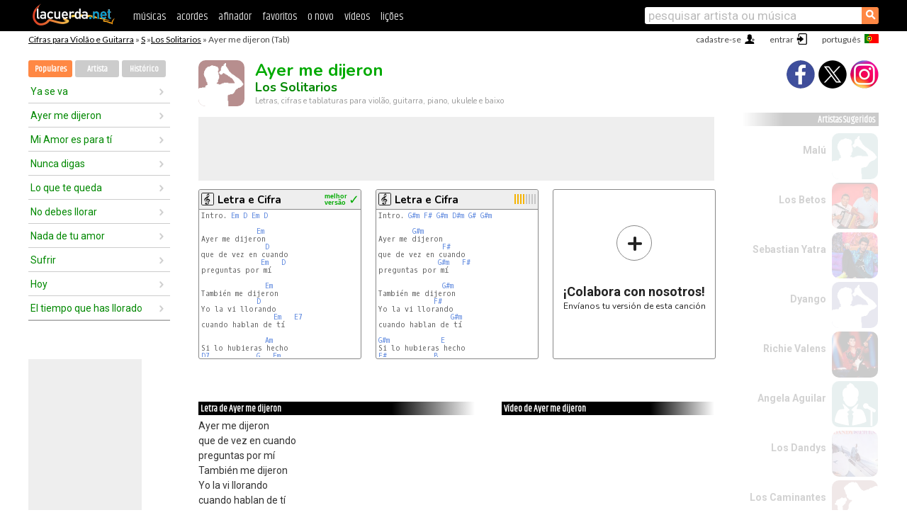

--- FILE ---
content_type: text/html; charset=UTF-8
request_url: https://cifras.lacuerda.net/solitarios/ayer_me_dijeron
body_size: 16413
content:
<!DOCTYPE HTML PUBLIC "-//W3C//DTD HTML 4.01 Transitional//EN" "http://www.w3.org/TR/html4/loose.dtd">
<HTML lang='pt'>
<HEAD>
<META HTTP-EQUIV="Content-Language" CONTENT="pt">
<META HTTP-EQUIV="Content-Type" CONTENT="text/html; charset=UTF-8">
<META HTTP-EQUIV="Content-Script-Type" CONTENT="text/javascript">
<meta name="viewport" content="width=device-width, initial-scale=1.0">
<META NAME="description" CONTENT="Cifra de Ayer me dijeron, Los Solitarios: Cifras e Tablaturas para Violão.">
<META NAME="keywords" CONTENT="ayer me dijeron los solitarios, ayer me dijeron los solitarios cifras, letra, tablatura, violão, guitarra, baixo, ukulele">
<META NAME="date" CONTENT="2025-11-07">
<TITLE>AYER ME DIJERON: Cifra para violão, ukulele, baixo e piano (Los Solitarios)</TITLE>
<link rel='dns-prefetch' href='https://cdn.lacuerda.net'>
<link rel='dns-prefetch' href='https://www.googletagmanager.com'>
<link rel='dns-prefetch' href='https://fonts.googleapis.com'>
<link rel='dns-prefetch' href='https://fonts.gstatic.com'>
<link rel='dns-prefetch' href='https://cdn.insurads.com'>

<link rel='apple-touch-icon' href='//cdn.lacuerda.net/IMG/lc-favicon-196.png'>
<link rel='icon' href='//cdn.lacuerda.net/IMG/lc-favicon-32.png' type='image/png' sizes='32x32'/>
<link rel='icon' href='//cdn.lacuerda.net/IMG/lc-favicon-192.png' type='image/png' sizes='192x192'/>
<script src="//cdn.lacuerda.net/UTIL/mainJS.js"></script>
<script src='//cdn.lacuerda.net/ARCH/arch.js'></script>
<script src='/LANG/mainJSpatch.php?lang=PT'></script>
<script>
if (decodeURI(DO.cookie).indexOf('lc_stats=1') != -1 || 2 != 1) ADS('https://www.googletagmanager.com/gtag/js?id=UA-8916411-2');
window.dataLayer = window.dataLayer || []; function gtag(){dataLayer.push(arguments);} gtag('js', new Date());
gtag('config', 'UA-8916411-2', {'cookie_domain':'.lacuerda.net'});
var myAds = [{adu:'/37756251/728top', sz:[728, 90], id:'div-gpt-ad-1430236222398-0'}, {adu:'/37756251/160ros', sz:[160,600], id:'div-gpt-ad-1430236222398-1'}, {adu:'/37756251/300bot', sz:[300,250], id:'div-gpt-ad-1430236222398-2'}]; 

function tOpen(v) { f = 'solitarios/ayer_me_dijeron';sOpen(f,v); } banTxtExp='Los Solitarios'; movilVer='r=soli025';
</script>
<script async='async' src='https://www.googletagservices.com/tag/js/gpt.js'></script>
<script async='async' src="//acordes.lacuerda.net/UTIL/pb.js"></script>
<script async='async' src="//acordes.lacuerda.net/UTIL/pb_imp.js"></script>
<script async src="https://cdn.insurads.com/bootstrap/55QXK4XS.js"></script>


<LINK href="//acordes.lacuerda.net/UTIL/estilo.css" rel="stylesheet" type="text/css">
<meta property="og:site_name" content="LaCuerda.net" />
<meta property="og:type" content="website" />
<meta property="og:image" content="https://lacuerda.net/Promo/lcicon.gif" />
<meta property="og:url" content="https://cifras.lacuerda.net/solitarios/ayer_me_dijeron" />
<meta property="og:title" content="AYER ME DIJERON: Cifra para violão, ukulele, baixo e piano (Los Solitarios)" />
<script type="application/ld+json">
{"@context":"http://schema.org","@type":"MusicRecording","byArtist": { "@context":"http://schema.org", "@type":"MusicGroup", "name":"Los Solitarios", "url":"https://cifras.lacuerda.net/solitarios/" },
"name":"Ayer me dijeron", "url":"https://cifras.lacuerda.net/solitarios/ayer_me_dijeron",
"description":"Cifra de Ayer me dijeron, Los Solitarios: Cifras e Tablaturas para Violão.",
"datePublished":"2025-11-07", "dateModified":"2025-11-07"}
</script>
<script type="application/ld+json">
{ "@context":"http://schema.org", "@type":"CreativeWork", "name":"Ayer me dijeron" }
</script>
<script type="application/ld+json">
{ "@context": "http://schema.org", "@type": "BreadcrumbList", "itemListElement": [ 
  { "@type": "ListItem", "position": 1, "item": { "@id": "https://cifras.lacuerda.net/tabs/s/", "name": "S" } },
  { "@type": "ListItem", "position": 2, "item": { "@id": "https://cifras.lacuerda.net/solitarios/", "name": "Los Solitarios" } },
  { "@type": "ListItem", "position": 3, "item": { "@id": "https://cifras.lacuerda.net/solitarios/ayer_me_dijeron", "name": "Ayer me dijeron" }}
]}
</script>
<link rel='canonical' href='https://acordes.lacuerda.net/solitarios/ayer_me_dijeron' />
<link rel='alternate' hreflang='es' href='https://acordes.lacuerda.net/solitarios/ayer_me_dijeron' />
<link rel='alternate' hreflang='en' href='https://chords.lacuerda.net/solitarios/ayer_me_dijeron' />
<link rel='alternate' hreflang='pt' href='https://cifras.lacuerda.net/solitarios/ayer_me_dijeron' />
<script src="//lacuerda.net/UTIL/cal.php?c=soli025"></script>
<script>function rLaunch() { if (typeof(rLoaded) == 'undefined') setTimeout('rLaunch()', 50); else rLoaded(); }</script>
<meta property="og:description" content="Ayer me dijeron que de vez en cuando preguntas por mí  También me dijeron Yo la vi llorando cuando hablan de tí  Si lo hubieras hecho antes de part" />  <style>#ban728 { border:0 }#r_main td.c2 a { font-size:14px }#r_main td.c2 div { font-size:14px }</style>
</HEAD>

<BODY onload="; bidStart();">
<div id='mTopCont'></div>
<div id='mMask' style='display:none'></div>
<div id='mHead'>
	<div class='mhTit' ><a href='/tabs/'>Cifras para Violão e Guitarra</a> &raquo <a href=/tabs/s/>S</a> &raquo;<a href=/solitarios/>Los Solitarios</a> &raquo; Ayer me dijeron (Tab)</div>
</div>
<script>mShTop();</script>
<div id='mCols'><div id='mLeft'>
<div id='mlMenu'>
<div class='mlTit tlTit'>
<a id='mlOpt1' class='sel' href='javascript:showPops()'>Populares</a>
<a id='mlOpt2' href='javascript:bandList("solitarios", 0)'>Artista</a>
<a id='mlOpt3' href='javascript:listHist()'>Histórico</a>
</div>
<div id='tNav' class='tNav'><div class='rList'><ul><li onclick='w.location="ya_se_va"'><a href='ya_se_va'>Ya se va</a></li><li onclick='w.location="ayer_me_dijeron"'><a href='ayer_me_dijeron'>Ayer me dijeron</a></li><li onclick='w.location="mi_amor_es_para_ti"'><a href='mi_amor_es_para_ti'>Mi Amor es para tí</a></li><li onclick='w.location="nunca_digas"'><a href='nunca_digas'>Nunca digas</a></li><li onclick='w.location="lo_que_te_queda"'><a href='lo_que_te_queda'>Lo que te queda</a></li><li onclick='w.location="no_debes_llorar"'><a href='no_debes_llorar'>No debes llorar</a></li><li onclick='w.location="nada_de_tu_amor"'><a href='nada_de_tu_amor'>Nada de tu amor</a></li><li onclick='w.location="sufrir"'><a href='sufrir'>Sufrir</a></li><li onclick='w.location="hoy"'><a href='hoy'>Hoy</a></li><li onclick='w.location="el_tiempo_que_has_llorado"'><a href='el_tiempo_que_has_llorado'>El tiempo que has llorado</a></li></ul></div></div>

<div id=mSwitch style="display:none"></div>
</div>
<div id=ban160><div id='div-gpt-ad-1430236222398-1' style='height:600px; width:160px;'><script>googletag.cmd.push(function() { googletag.display('div-gpt-ad-1430236222398-1'); });</script></div></div><button ontouchstart="aBmark(); return false;" onclick="aBmark()" class=a_bmark>Adiciones LaCuerda<br>aos seus favoritos</button></div>

<div class='mBody'>
 
<div id='t_loader' class='rLoader' style='display:none'></div>
<form name=fcol method=get charset='utf-8' action='//lacuerda.net//Evolucion/envio/'><input type=hidden name=status value='P'><input type=hidden name=req_band value='Los Solitarios'><input type=hidden name=req_rola value='Ayer me dijeron'></form>
<script>fcol=DO.forms.fcol; var mLoginAct = null;function colab(b,r) { if (LC_USER==null || LC_USER == '') { mLoginAct=function() {fcol.submit();}; mLogin(); } else fcol.submit(); }</script>
<img src='//cdn.lacuerda.net/IMG/artist1.png' class='bFoto bNoFoto' style='opacity:0.6; background:#844'><div id=r_head><H1>Ayer me dijeron <br><A href="./">Los Solitarios</A></H1><H2>Letras, cifras e tablaturas para violão, guitarra, piano, ukulele e baixo</H2></div>
<div class=clear></div><div id=ban728><div id='div-gpt-ad-1430236222398-0'><script>googletag.cmd.push(function() { googletag.display('div-gpt-ad-1430236222398-0'); });</script></div></div>
<div id=a_cont><div id='rThumbs' class='rThumbs'><ul>
<li id='liElm1' onclick='tOpen(1)'><div class='rtHead'><div class='tipoIcon tiR'></div><div class='rtLabel'><a href='ayer_me_dijeron.shtml'>Letra e Cifra</a></div><div id='cal1' class='mCalImg rtMejor'></div></div>
<div class='rtBody'><pre>Intro. <A>Em</A> <A>D</A> <A>Em</A> <A>D</A>

             <A>Em</A>
Ayer me dijeron
               <A>D</A>
que de vez en cuando
              <A>Em</A>   <A>D</A>
preguntas por mí

               <A>Em</A>
También me dijeron
             <A>D</A>
Yo la vi llorando
                 <A>Em</A>   <A>E7</A>
cuando hablan de tí

               <A>Am</A>
Si lo hubieras hecho
<A>D7</A>           <A>G</A>   <A>Em</A>
antes de partir
</pre></div></li>

<li id='liElm2' onclick='tOpen(2)'><div class='rtHead'><div class='tipoIcon tiR'></div><div class='rtLabel'><a href='ayer_me_dijeron-2.shtml'>Letra e Cifra</a></div><div id='cal2' class='mCalImg rtMejor'></div></div>
<div class='rtBody'><pre>Intro. <A>G#m</A> <A>F#</A> <A>G#m</A> <A>D#m</A> <A>G#</A> <A>G#m</A>

        <A>G#m</A>
Ayer me dijeron
               <A>F#</A>
que de vez en cuando
              <A>G#m</A>   <A>F#</A>
preguntas por mí

               <A>G#m</A>
También me dijeron
             <A>F#</A>
Yo la vi llorando
                 <A>G#m</A>
cuando hablan de tí

<A>G#m</A>            <A>E</A>
Si lo hubieras hecho
<A>F#</A>           <A>B</A>
antes de partir
</pre></div></li>

<li id='rInvCol' onclick='alert("hola")'><div class='ricPlus'>&plus;</div><em>¡Colabora con nosotros!</em><br>Envíanos tu versión de esta canción</li>
</ul><br clear='all'></div>
<script>vList=[]</script>
<div id=banTxt></div>
</div>
<div id='rLeftCol'>
<div class=a_tit>Letra de Ayer me dijeron</div><div class=rLetra>Ayer me dijeron<br>
que de vez en cuando<br>
preguntas por mí<br>
También me dijeron<br>
Yo la vi llorando<br>
cuando hablan de tí<br>
Si lo hubieras hecho<br>
antes de partir<br>
si lo hubieras hecho<br>
antes de sufrir<br>
hoy tuvieras tanto,<br>
tanto, tanto amor<br>
y solo te queda-a<br>
el hablar de mí<br>
En mi ya no hoy nada<br>
apenitas cosas<br>
que me hablan de tí<br>
Y yo me pregunto<br>
cuando alguien me dice<br>
que lloras por mí<br>
Si lo hubieras hecho<br>
antes de partir<br>
si lo hubieras hecho<br>
antes de sufrir<br>
hoy tuvieras tanto,<br>
tanto, tanto amor<br>
y solo te queda-a<br>
el hablar de mí-aaa-aaa-aaa<br>
Para esos recuerdos de niño.</div><br>
</div>
<div id='rRightCol'>
<div class='a_tit r_vtit'>Vídeo de Ayer me dijeron</div><center>
<iframe id=ytFrame style="width:300px; height:240px" frameborder=0 allowfullscreen></iframe><script>ytVid = "//www.youtube.com/embed/R-R2NHx6mV0"</script><a class='a_rlink r_vrlink' href="//videos.lacuerda.net/solitarios/ayer_me_dijeron">[ver mais vídeos]</A><br><br>
<ul class='a_extra r_extra'><li>Extras</li>
<li><A href="https://lacuerda.net/Recursos/acordes/">Cifras para Violão e Guitarra</A></li>
<li><A href="https://lacuerda.net/Recursos/afinador/">Afinador de Guitarra</A></li>
<li><A href="https://lacuerda.net/blog.php">Blog de LaCuerda <sup style='color:#a00; font-weight:bold'>¡nuevo!</sup></A></li>
<li><A href="https://lacuerda.net/Recursos/cursoguitarra/">Aprender a tocar Guitarra</A></li>
<li><A href="https://lacuerda.net/Evolucion/">Acordes Guitarra</A></li>
</ul>
</center><ul class='a_extra a_otras'><li>Outras músicas de Los Solitarios</li>
<li><a href=nuestro_amor>Nuestro Amor, Los Solitarios</A></li>
<li><a href=nunca_digas>Nunca digas, Los Solitarios</A></li>
<li><a href=ya_te_olvide>Ya te olvidé, Los Solitarios</A></li>
<li><a href=por_que_volviste>Por que volviste, Los Solitarios</A></li>
<li><a href=solo_tienes_mi_adios>Sólo tienes mi adiós, Los Solitarios</A></li>
<li><a href=nada_de_tu_amor>Nada de tu amor, Los Solitarios</A></li>
</ul>
<A class=a_rlink href="/solitarios/">[ver todas as musicas]</A>
</div><br clear=all><br>
<ul class=a_extra>
<li>Outras músicas interessantes</li>
<li><a href=/caballo_dorado/payaso_de_rodeo>Cifra de Payaso de rodeo</A></li><li><a href=/bloque_depresivo/lo_dudo>Cifra de Lo Dudo</A></li><li><a href=/marco_barrientos/los_carros_del_faraon>Cifra de Los carros del Faraón</A></li><li><a href=/fito_paez/te_vi>Cifra de Te Vi</A></li><li><a href=/canticuenticos/cumbia_del_monstruo>Cifra de Cumbia del monstruo</A></li><li><a href=/adriel_favela/la_escuela_no_me_gusto>Cifra de La escuela no me gustó</A></li><li><a href=/manseros_santiaguenios/aquel_tiempo_de_mi_infancia>Cifra de Aquel tiempo de mi infancia</A></li><li><a href=/joaquin_sabina/pongamos_que_hablo_de_madrid>Cifra de Pongamos que hablo de Madrid</A></li><li><a href=/coros_unidos/siempre_estuviste_ahi>Cifra de Siempre estuviste ahí</A></li><li><a href=/mato_a_un_policia_motorizado/chica_de_oro>Cifra de Chica de oro</A></li></ul>
<div id='ban300'><div id='div-gpt-ad-1430236222398-2' style='height:250px; width:300px;'><script>googletag.cmd.push(function() { googletag.display('div-gpt-ad-1430236222398-2'); });</script></div></div>
<br clear=all style='height:1px; mrgin:0; padding:0'><center><A class=a_rlink style='display:inline' href="//acordes.lacuerda.net/solitarios/ayer_me_dijeron">[Ayer me dijeron acordes]</A><A class=a_rlink style='display:inline' href="//chords.lacuerda.net/solitarios/ayer_me_dijeron">[Ayer me dijeron chords]</A></center></div><div id='mRight'>
<div id='mrShare'><div class='shareBut insta' onclick='w.location="//instagram.com/lacuerdanet/"'></div><div class='shareBut tweet' onclick='tShare(1)'></div><div class='shareBut fbook' onclick='tShare(0)'></div></div>
<div class='mrPopList'><div class='a_tit'>Artistas Sugeridos</div><ul>
<li onclick='window.location="/PT/malu/"'><div><a href='/PT/malu/'>Malú</a></div><img src='//cdn.lacuerda.net/IMG/artist1.png' class='bFoto bNoFoto' style='opacity:0.6; background:#488'></li>
<li onclick='window.location="/PT/betos/"'><div><a href='/PT/betos/'>Los Betos</a></div><img src='//cdn.lacuerda.net/FOTOS/betos.jpg' class='bFoto'></li>
<li onclick='window.location="/PT/sebastian_yatra/"'><div><a href='/PT/sebastian_yatra/'>Sebastian Yatra</a></div><img src='//cdn.lacuerda.net/FOTOS/sebastian_yatra.jpg' class='bFoto'></li>
<li onclick='window.location="/PT/dyango/"'><div><a href='/PT/dyango/'>Dyango</a></div><img src='//cdn.lacuerda.net/IMG/artist1.png' class='bFoto bNoFoto' style='opacity:0.6; background:#448'></li>
<li onclick='window.location="/PT/richie_valens/"'><div><a href='/PT/richie_valens/'>Richie Valens</a></div><img src='//cdn.lacuerda.net/FOTOS/richie_valens.jpg' class='bFoto'></li>
<li onclick='window.location="/PT/angela_aguilar/"'><div><a href='/PT/angela_aguilar/'>Angela Aguilar</a></div><img src='//cdn.lacuerda.net/IMG/artist0.png' class='bFoto bNoFoto' style='opacity:0.6; background:#488'></li>
<li onclick='window.location="/PT/dandys/"'><div><a href='/PT/dandys/'>Los Dandys</a></div><img src='//cdn.lacuerda.net/FOTOS/dandys.jpg' class='bFoto'></li>
<li onclick='window.location="/PT/caminantes/"'><div><a href='/PT/caminantes/'>Los Caminantes</a></div><img src='//cdn.lacuerda.net/IMG/artist2.png' class='bFoto bNoFoto' style='opacity:0.6; background:#844'></li>
<li onclick='window.location="/PT/miguel_gallardo/"'><div><a href='/PT/miguel_gallardo/'>Miguel Gallardo</a></div><img src='//cdn.lacuerda.net/FOTOS/miguel_gallardo.jpg' class='bFoto'></li>
<li onclick='window.location="/PT/sergio_denis/"'><div><a href='/PT/sergio_denis/'>Sergio Denis</a></div><img src='//cdn.lacuerda.net/IMG/artist0.png' class='bFoto bNoFoto' style='opacity:0.6; background:#884'></li>
</ul></div>
<script>rLaunch(); aStats('rola')</script>
</div>
</div>
<div id='ban320'>
<div id='div-gpt-ad-1430236222398-3' style='height:50px; width:320px;'><script>googletag.cmd.push(function() { googletag.display('div-gpt-ad-1430236222398-3'); });</script></div></div>
<div id='mBot'>
<b>&copy;</b> LaCuerda<font color=#a0a0a0>.net</font> &middot <a href=//lacuerda.net/Extras/legal.php>notícia legal</a> &middot; <a href=//lacuerda.net/Extras/privpol.php>privacidade</a> &middot; <a title='Acordes de Guitarra' href='//lacuerda.net/'>es</a>
 &middot; <a title='Guitar Chords' href='//chords.lacuerda.net/'>en</a>
 &middot; <a title='Cifras de Violão' href='//cifras.lacuerda.net/'>pt</a>
 &middot; <a href=//lacuerda.net/Extras/contacto.php>contato</a></div>
</body></html>
<font style="font-size:8px">DINAMICO</font>


--- FILE ---
content_type: text/html; charset=utf-8
request_url: https://www.google.com/recaptcha/api2/aframe
body_size: 266
content:
<!DOCTYPE HTML><html><head><meta http-equiv="content-type" content="text/html; charset=UTF-8"></head><body><script nonce="qRe0crD6A-vKVpcxB8taEA">/** Anti-fraud and anti-abuse applications only. See google.com/recaptcha */ try{var clients={'sodar':'https://pagead2.googlesyndication.com/pagead/sodar?'};window.addEventListener("message",function(a){try{if(a.source===window.parent){var b=JSON.parse(a.data);var c=clients[b['id']];if(c){var d=document.createElement('img');d.src=c+b['params']+'&rc='+(localStorage.getItem("rc::a")?sessionStorage.getItem("rc::b"):"");window.document.body.appendChild(d);sessionStorage.setItem("rc::e",parseInt(sessionStorage.getItem("rc::e")||0)+1);localStorage.setItem("rc::h",'1762543039888');}}}catch(b){}});window.parent.postMessage("_grecaptcha_ready", "*");}catch(b){}</script></body></html>

--- FILE ---
content_type: application/javascript; charset=utf-8
request_url: https://fundingchoicesmessages.google.com/f/AGSKWxVc0lpvNRwUbT5IF5wsujfouXuEynbO6Wn4EhRxrpTPxlR20iv4ihJh5odqUDP2fJFr7S23t9Bl1mQGpg6i1NtJWe3dR12VcXyNSW7Y28gwN5ied42isFSiBAwEzXwLr-P3cQbKmNiMnn_cLkOdr927WeD5ry4QbpDaBa5tr5Ga6T9f4M1ltqWiasXJ/__ad_sidebar__WebBannerAd_/ad/skin__web_ad_/bottom_ads.
body_size: -1280
content:
window['e65bc9bc-5e23-4da3-b4a7-6990d96f21e2'] = true;

--- FILE ---
content_type: text/javascript; charset=UTF-8
request_url: https://lacuerda.net/UTIL/cal.php?c=soli025
body_size: 75
content:
trcal=[];
trcal[0]=['R',7.89,42, 1];
trcal[1]=['R',7.42,13, 2];
